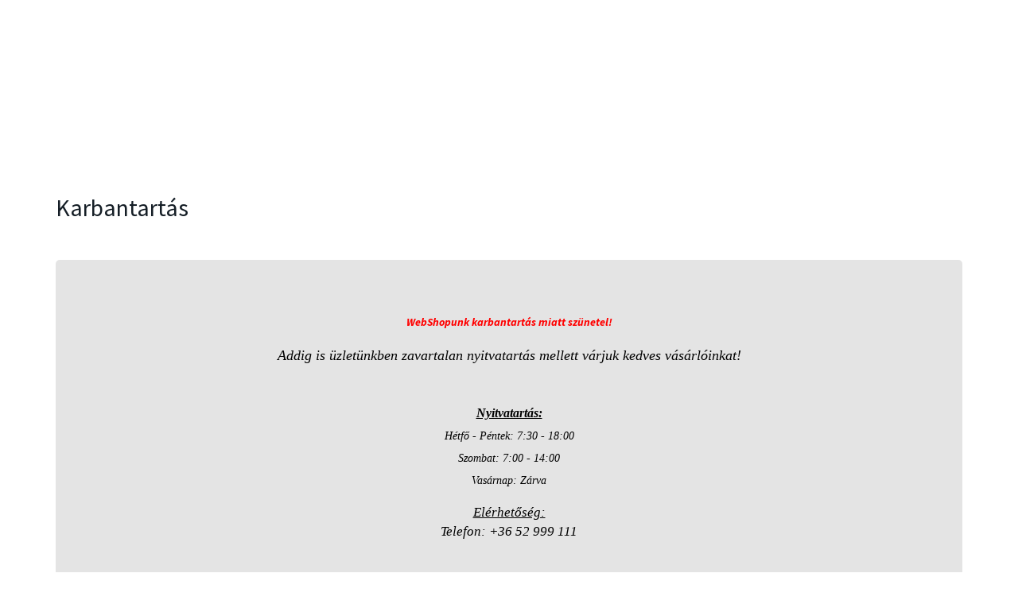

--- FILE ---
content_type: text/html; charset=UTF-8
request_url: https://dreamfish.hu/index.php?route=common/maintenance
body_size: 12823
content:
<!DOCTYPE html>
<html lang="hu" dir="ltr">
<head>
    <title>DreamFish Horgászbolt - Karbantartás</title>
    <meta charset="utf-8">
    <meta name="description" content="DreamFish Horgászbolt - Karbantartás - A DreamFish Horgászbolt és Webáruház 2010 óta áll a horgászok rendelkezésére. Megfelelő szakértelem, udvarias kiszolgálás, minőségi horgász kellékek.">
    <meta name="robots" content="noindex, nofollow">
    <link href="https://dreamfishhorgaszbolt.cdn.shoprenter.hu/custom/dreamfishhorgaszbolt/image/data/dreamfish.ico?lastmod=1641472339.1740495025" rel="icon" />
    <link href="https://dreamfishhorgaszbolt.cdn.shoprenter.hu/custom/dreamfishhorgaszbolt/image/data/dreamfish.ico?lastmod=1641472339.1740495025" rel="apple-touch-icon" />
    <base href="https://dreamfish.hu:443" />

    <meta name="viewport" content="width=device-width, initial-scale=1, maximum-scale=1, user-scalable=0">
    
            
                <link rel="preconnect" href="https://fonts.googleapis.com">
    <link rel="preconnect" href="https://fonts.gstatic.com" crossorigin>
    <link href="https://fonts.googleapis.com/css2?family=Source+Sans+Pro:ital,wght@0,200;0,300;0,400;0,600;0,700;0,900;1,200;1,300;1,400;1,600;1,700;1,900&display=swap" rel="stylesheet">
            <link rel="stylesheet" href="https://dreamfishhorgaszbolt.cdn.shoprenter.hu/web/compiled/css/fancybox2.css?v=1765871208" media="screen">
            <link rel="stylesheet" href="https://dreamfishhorgaszbolt.cdn.shoprenter.hu/custom/dreamfishhorgaszbolt/catalog/view/theme/helsinki_global/style/1745914109.1588109655.0.1709559749.css?v=null.1740495025" media="screen">
        <script>
        window.nonProductQuality = 100;
    </script>
    <script src="//ajax.googleapis.com/ajax/libs/jquery/1.10.2/jquery.min.js"></script>
    <script>window.jQuery || document.write('<script src="https://dreamfishhorgaszbolt.cdn.shoprenter.hu/catalog/view/javascript/jquery/jquery-1.10.2.min.js?v=1484139539"><\/script>');</script>
    <script type="text/javascript" src="//cdn.jsdelivr.net/npm/slick-carousel@1.8.1/slick/slick.min.js"></script>

            
    

    <!--Header JavaScript codes--><script src="https://dreamfishhorgaszbolt.cdn.shoprenter.hu/web/compiled/js/before_starter2_head.js?v=1765871207"></script><script src="https://dreamfishhorgaszbolt.cdn.shoprenter.hu/web/compiled/js/before_starter2_productpage.js?v=1765871207"></script><script src="https://dreamfishhorgaszbolt.cdn.shoprenter.hu/web/compiled/js/base_body.js?v=1765871207"></script><script src="https://dreamfishhorgaszbolt.cdn.shoprenter.hu/web/compiled/js/countdown.js?v=1765871207"></script><script src="https://dreamfishhorgaszbolt.cdn.shoprenter.hu/web/compiled/js/base.js?v=1765871207"></script><script src="https://dreamfishhorgaszbolt.cdn.shoprenter.hu/web/compiled/js/fancybox2.js?v=1765871207"></script><!--Header jQuery onLoad scripts--><script>window.countdownFormat='%D:%H:%M:%S';var BASEURL='https://dreamfish.hu';Currency={"symbol_left":"","symbol_right":" Ft","decimal_place":0,"decimal_point":",","thousand_point":".","currency":"HUF","value":1};$(document).ready(function(){$('.fancybox').fancybox({maxWidth:820,maxHeight:650,afterLoad:function(){wrapCSS=$(this.element).data('fancybox-wrapcss');if(wrapCSS){$('.fancybox-wrap').addClass(wrapCSS);}},helpers:{thumbs:{width:50,height:50}}});$('.fancybox-inline').fancybox({maxWidth:820,maxHeight:650,type:'inline'});});$(window).load(function(){});</script><script src="https://dreamfishhorgaszbolt.cdn.shoprenter.hu/web/compiled/js/vue/manifest.bundle.js?v=1765871205"></script><script>var ShopRenter=ShopRenter||{};ShopRenter.onCartUpdate=function(callable){document.addEventListener('cartChanged',callable)};ShopRenter.onItemAdd=function(callable){document.addEventListener('AddToCart',callable)};ShopRenter.onItemDelete=function(callable){document.addEventListener('deleteCart',callable)};ShopRenter.onSearchResultViewed=function(callable){document.addEventListener('AuroraSearchResultViewed',callable)};ShopRenter.onSubscribedForNewsletter=function(callable){document.addEventListener('AuroraSubscribedForNewsletter',callable)};ShopRenter.onCheckoutInitiated=function(callable){document.addEventListener('AuroraCheckoutInitiated',callable)};ShopRenter.onCheckoutShippingInfoAdded=function(callable){document.addEventListener('AuroraCheckoutShippingInfoAdded',callable)};ShopRenter.onCheckoutPaymentInfoAdded=function(callable){document.addEventListener('AuroraCheckoutPaymentInfoAdded',callable)};ShopRenter.onCheckoutOrderConfirmed=function(callable){document.addEventListener('AuroraCheckoutOrderConfirmed',callable)};ShopRenter.onCheckoutOrderPaid=function(callable){document.addEventListener('AuroraOrderPaid',callable)};ShopRenter.onCheckoutOrderPaidUnsuccessful=function(callable){document.addEventListener('AuroraOrderPaidUnsuccessful',callable)};ShopRenter.onProductPageViewed=function(callable){document.addEventListener('AuroraProductPageViewed',callable)};ShopRenter.onMarketingConsentChanged=function(callable){document.addEventListener('AuroraMarketingConsentChanged',callable)};ShopRenter.onCustomerRegistered=function(callable){document.addEventListener('AuroraCustomerRegistered',callable)};ShopRenter.onCustomerLoggedIn=function(callable){document.addEventListener('AuroraCustomerLoggedIn',callable)};ShopRenter.onCustomerUpdated=function(callable){document.addEventListener('AuroraCustomerUpdated',callable)};ShopRenter.onCartPageViewed=function(callable){document.addEventListener('AuroraCartPageViewed',callable)};ShopRenter.customer={"userId":0,"userClientIP":"18.219.166.254","userGroupId":8,"customerGroupTaxMode":"gross","customerGroupPriceMode":"gross_net_tax","email":"","phoneNumber":"","name":{"firstName":"","lastName":""}};ShopRenter.theme={"name":"helsinki_global","family":"helsinki","parent":""};ShopRenter.shop={"name":"dreamfishhorgaszbolt","locale":"hu","currency":{"code":"HUF","rate":1},"domain":"dreamfishhorgaszbolt.myshoprenter.hu"};ShopRenter.page={"route":"common\/maintenance","queryString":"index.php?route=common\/maintenance"};ShopRenter.formSubmit=function(form,callback){callback();};let loadedAsyncScriptCount=0;function asyncScriptLoaded(position){loadedAsyncScriptCount++;if(position==='body'){if(document.querySelectorAll('.async-script-tag').length===loadedAsyncScriptCount){if(/complete|interactive|loaded/.test(document.readyState)){document.dispatchEvent(new CustomEvent('asyncScriptsLoaded',{}));}else{document.addEventListener('DOMContentLoaded',()=>{document.dispatchEvent(new CustomEvent('asyncScriptsLoaded',{}));});}}}}</script><script type="text/javascript"src="https://dreamfishhorgaszbolt.cdn.shoprenter.hu/web/compiled/js/vue/customerEventDispatcher.bundle.js?v=1765871205"></script>                <script>window["bp"]=window["bp"]||function(){(window["bp"].q=window["bp"].q||[]).push(arguments);};window["bp"].l=1*new Date();scriptElement=document.createElement("script");firstScript=document.getElementsByTagName("script")[0];scriptElement.async=true;scriptElement.src='https://pixel.barion.com/bp.js';firstScript.parentNode.insertBefore(scriptElement,firstScript);window['barion_pixel_id']='BP-eAoTxWS0F4-35';bp('init','addBarionPixelId','BP-eAoTxWS0F4-35');</script><noscript>
    <img height="1" width="1" style="display:none" alt="Barion Pixel" src="https://pixel.barion.com/a.gif?ba_pixel_id='BP-eAoTxWS0F4-35'&ev=contentView&noscript=1">
</noscript>
                        <script type="text/javascript" src="https://dreamfishhorgaszbolt.cdn.shoprenter.hu/web/compiled/js/vue/fullBarionPixel.bundle.js?v=1765871205"></script>


            
            <script>window.dataLayer=window.dataLayer||[];function gtag(){dataLayer.push(arguments)};var ShopRenter=ShopRenter||{};ShopRenter.config=ShopRenter.config||{};ShopRenter.config.googleConsentModeDefaultValue="denied";</script>                        <script type="text/javascript" src="https://dreamfishhorgaszbolt.cdn.shoprenter.hu/web/compiled/js/vue/googleConsentMode.bundle.js?v=1765871205"></script>

            
            
            
            
            
    
</head>
<body id="body" class="page-body maintenance_body show-quantity-in-module helsinki_global-body desktop-device-body header--style-1" role="document">
<script>var bodyComputedStyle=window.getComputedStyle(document.body);ShopRenter.theme.breakpoints={'xs':parseInt(bodyComputedStyle.getPropertyValue('--breakpoint-xs')),'sm':parseInt(bodyComputedStyle.getPropertyValue('--breakpoint-sm')),'md':parseInt(bodyComputedStyle.getPropertyValue('--breakpoint-md')),'lg':parseInt(bodyComputedStyle.getPropertyValue('--breakpoint-lg')),'xl':parseInt(bodyComputedStyle.getPropertyValue('--breakpoint-xl'))}</script>
                <!-- page-wrap -->

                <div class="page-wrap">
            
            <main class="has-sticky">
                                        
    <div class="container">
            

        <div class="row">
            <section class="col one-column-content">
                <div class="maintenance-content">
                                            <div class="page-head">
                                                            <h1 class="page-head-title">Karbantartás</h1>
                                                    </div>
                    
                                            <div class="page-body">
                                <div class="jumbotron text-center p5 mt-5">
        <div class="h2">
            <p style="color: rgb(170, 170, 170); font-style: italic;"><span style="color:#FF0000;"><span style="font-size:14px;"><strong>WebShopunk karbantartás miatt szünetel!</strong></span></span>
</p>
<p style="color: rgb(170, 170, 170); font-style: italic;"><span style="color:#000000;"><var><big><span style="font-family:georgia,serif;"><span style="font-size:18px;">Addig is üzletünkben zavartalan nyitvatartás mellett várjuk kedves vásárlóinkat!</span></span></big></var></span>
</p>
<p style="color: rgb(170, 170, 170); font-style: italic;"><span style="color:#000000;"><var><big><span style="font-family:georgia,serif;"><span style="font-size:18px;"></span><span style="font-size:11px;"></span><br />
	<span style="font-size:14px;"></span><span style="font-size:16px;"><u><strong>Nyitvatartás:</strong></u></span><span style="font-size:14px;"><br />
	Hétfő - Péntek: 7:30 - 18:00<br />
	Szombat: 7:00 - 14:00<br />
	Vasárnap: Zárva</span></span></big></var></span>
</p>
<p style="color: rgb(170, 170, 170); font-style: italic;"><span style="font-size:14px;"><span style="color:#000000;"><var><big><span style="font-family:georgia,serif;"><u>Elérhetőség:</u></span></big></var></span></span><span style="font-size:14px;"><span style="color:#000000;"><var><big><span style="font-family:georgia,serif;"><u></u><br />
	Telefon: +36 52 999 111</span></big></var></span></span>
</p>
<p style="color: rgb(170, 170, 170); font-style: italic;"><span style="font-size:14px;"><span style="color:#000000;"><var><big><span style="font-family:georgia,serif;"></span></big></var></span></span><span style="font-size:14px;"><span style="color:#000000;"><var><big><span style="font-family:georgia,serif;"></span></big></var></span></span><br />
	<u><span style="font-size:11px;"><span style="color:#000000;"><var><big><span style="font-family:georgia,serif;">Facebook:</span></big></var></span></span></u>
</p>
<p style="color: rgb(170, 170, 170); font-style: italic;"><span style="font-size:11px;"><span style="color:#000000;"><var><big><span style="font-family:georgia,serif;">https://www.facebook.com/dreamfish.horgaszportal</span></big></var></span></span>
</p>
        </div>
    </div>
                        </div>
                                    </div>
            </section>
        </div>
    </div>
            </main>

                                        <section class="footer-top-position py-4">
            <div class="container">
                    <hx:include src="/_fragment?_path=_format%3Dhtml%26_locale%3Den%26_controller%3Dmodule%252Flastseen&amp;_hash=k%2BkM1Z%2BaYL6tHvFzQdHlKW7XH4%2B%2FA4c8NIUsnLbkiP0%3D"></hx:include>
    

            </div>
        </section>
        <footer class="d-print-none">
        <div class="container">
            <section class="row footer-rows">
                                                    <div class="col-12 col-md-6 col-lg-4 footer-col-1-position">
                            <div id="section-contact_helsinki" class="section-wrapper ">
    
    <div class="module content-module section-module section-contact shoprenter-section">
            <div class="module-head section-module-head">
            <div class="module-head-title section-module-head-title">
                                    <div >
                    Elérhetőség
                    </div>
                                            </div>
        </div>
        <div class="module-body section-module-body">
        <div class="contact-wrapper-box">
                        <p class="footer-contact-line footer-contact-address">
                <i class="mr-3">
                    <svg width="22" height="22" viewBox="0 0 22 22" fill="none" xmlns="https://www.w3.org/2000/svg">
    <path d="M21.7502 9.90816L12.796 0.976115C12.7845 0.964618 12.7726 0.953461 12.7605 0.942646C11.7828 0.0726606 10.3053 0.0695521 9.32378 0.935449C9.31158 0.946223 9.29972 0.957336 9.28816 0.968748L0.252307 9.90557C-0.0836221 10.2379 -0.0841807 10.7771 0.251104 11.11C0.586432 11.4429 1.13055 11.4434 1.46643 11.1112L2.14843 10.4366V17.7898C2.14843 19.6682 3.69049 21.1963 5.58593 21.1963H8.67968C9.15431 21.1963 9.53905 20.8151 9.53905 20.3447V13.4039H12.5469V20.3447C12.5469 20.8151 12.9316 21.1963 13.4062 21.1963H16.4141C18.3095 21.1963 19.8515 19.6682 19.8515 17.7898C19.8515 17.3195 19.4668 16.9382 18.9922 16.9382C18.5175 16.9382 18.1328 17.3195 18.1328 17.7898C18.1328 18.729 17.3618 19.4931 16.4141 19.4931H14.2656V12.5523C14.2656 12.0819 13.8809 11.7006 13.4062 11.7006H8.67968C8.20505 11.7006 7.8203 12.0819 7.8203 12.5523V19.4931H5.58593C4.63821 19.4931 3.86718 18.729 3.86718 17.7898V8.7625C3.86718 8.75399 3.86705 8.74551 3.86679 8.73708L10.482 2.19438C10.804 1.92343 11.2762 1.92445 11.597 2.19672L18.1328 8.71639V13.5316C18.1328 14.002 18.5175 14.3833 18.9922 14.3833C19.4668 14.3833 19.8515 14.002 19.8515 13.5316V10.4309L20.531 11.1086C20.6989 11.2762 20.9197 11.36 21.1406 11.36C21.3596 11.36 21.5787 11.2775 21.7463 11.1125C22.083 10.781 22.0848 10.2418 21.7502 9.90816Z" fill="currentColor"/>
</svg>

                </i>
                4032 Debrecen Böszörményi út 68. H/1
            </p>
                                    <p class="footer-contact-line footer-contact-mail">
                <i class="mr-3">
                    <svg width="22" height="18" viewBox="0 0 22 18" fill="none" xmlns="https://www.w3.org/2000/svg">
    <path d="M21.1406 10.5029C21.6153 10.5029 22 10.1216 22 9.65123V4.07304C22 2.19467 20.4579 0.666504 18.5625 0.666504H3.4375C1.54206 0.666504 0 2.19467 0 4.07304V13.9094C0 15.7878 1.54206 17.3159 3.4375 17.3159H18.5625C20.4579 17.3159 22 15.7878 22 13.9094C22 13.439 21.6153 13.0578 21.1406 13.0578C20.666 13.0578 20.2812 13.439 20.2812 13.9094C20.2812 14.8486 19.5102 15.6127 18.5625 15.6127H3.4375C2.48978 15.6127 1.71875 14.8486 1.71875 13.9094V4.2535L9.18479 8.85423C9.74463 9.19919 10.3723 9.37168 11 9.37168C11.6277 9.37168 12.2554 9.19919 12.8152 8.85423L20.2812 4.2535V9.65123C20.2812 10.1216 20.666 10.5029 21.1406 10.5029ZM11.9076 7.40777C11.3478 7.75273 10.6522 7.75277 10.0924 7.40777L2.43586 2.68964C2.71807 2.4884 3.06406 2.36977 3.4375 2.36977H18.5625C18.9359 2.36977 19.2819 2.48844 19.5641 2.68969L11.9076 7.40777Z" fill="currentColor"/>
</svg>

                </i>
                <a href="mailto:dreamfishportal@gmail.com">dreamfishportal@gmail.com</a>
            </p>
                                        <p class="footer-contact-line footer-contact-phone">
                    <i class="mr-3">
                        <svg width="22" height="22" viewBox="0 0 22 22" fill="none" xmlns="https://www.w3.org/2000/svg">
    <path d="M21.9979 17.6663C21.9673 16.823 21.6128 16.036 20.9998 15.4503C19.7997 14.3034 18.7941 13.6414 17.8353 13.3668C16.5142 12.9884 15.2905 13.3325 14.1984 14.3894C14.1967 14.391 14.1951 14.3926 14.1935 14.3943L13.0316 15.5371C12.3054 15.1314 10.8935 14.2408 9.368 12.729L9.2549 12.6171C7.72916 11.1051 6.83047 9.70561 6.42153 8.98683L7.57482 7.83537C7.57645 7.83375 7.57808 7.83213 7.57971 7.83047C8.64625 6.7483 8.99344 5.53565 8.61166 4.2263C8.33455 3.27617 7.66651 2.27967 6.50919 1.09032C5.91819 0.482975 5.12408 0.131675 4.27308 0.101271C3.42157 0.0708253 2.60447 0.364555 1.97076 0.928253L1.9461 0.950226C1.93467 0.960403 1.9235 0.970921 1.91258 0.981694C0.651057 2.23185 -0.0102357 3.98201 0.000119779 6.04302C0.01778 9.54418 1.9595 13.5481 5.19416 16.7535C5.80411 17.358 6.49733 17.9562 7.25453 18.5315C7.63115 18.8177 8.17058 18.7472 8.45938 18.3739C8.74821 18.0006 8.67697 17.4661 8.3003 17.1799C7.6027 16.6498 6.96655 16.1011 6.4095 15.5492C3.48778 12.6538 1.73426 9.09699 1.71884 6.03454C1.71089 4.44726 2.1927 3.12241 3.11236 2.20154L3.11894 2.19566C3.74358 1.64001 4.68928 1.67382 5.27202 2.27265C7.49691 4.55921 7.33582 5.6387 6.35269 6.63776L4.75966 8.22827C4.50984 8.47772 4.44027 8.85363 4.58452 9.1747C4.62495 9.26472 5.60331 11.4071 8.03987 13.8217L8.15301 13.9337C10.5893 16.348 12.7512 17.3175 12.842 17.3576C13.1659 17.5006 13.5454 17.4317 13.797 17.1841L15.402 15.6054C16.4103 14.6311 17.4996 14.4715 19.8068 16.6763C20.4111 17.2538 20.4452 18.191 19.8846 18.8099L19.8785 18.8166C18.9569 19.7206 17.6342 20.1976 16.05 20.1976C16.0369 20.1976 16.0238 20.1976 16.0107 20.1976C14.7444 20.1913 13.278 19.8473 11.7702 19.2028C11.3345 19.0164 10.8287 19.2155 10.6407 19.6474C10.4527 20.0794 10.6536 20.5805 11.0895 20.7668C12.8324 21.5118 14.4852 21.8933 16.0022 21.9008C16.0183 21.9009 16.0343 21.9009 16.0504 21.9009C18.1092 21.9009 19.8577 21.2461 21.1095 20.0056C21.1204 19.9948 21.131 19.9838 21.1412 19.9724L21.1635 19.9478C21.7323 19.3199 22.0287 18.5096 21.9979 17.6663Z" fill="currentColor"/>
</svg>

                    </i>
                    <a href="tel:+36-52/999-111">
                        +36-52/999-111
                    </a>
                </p>
                                        <p class="footer-contact-line footer-contact-opening">
                    <i class="mr-3">
                        <svg xmlns="https://www.w3.org/2000/svg" fill="currentColor" width="22" height="22" viewBox="0 0 512 512">
    <path d="M437 75C388.7 26.6 324.4 0 256 0S123.3 26.6 75 75C26.6 123.3 0 187.6 0 256s26.6 132.7 75 181C123.3 485.4 187.6 512 256 512c46.8 0 92.6-12.8 132.5-36.9 9.4-5.7 12.5-18 6.7-27.5 -5.7-9.4-18-12.5-27.5-6.7 -15.8 9.6-32.7 17-50.3 22.2l-3.5-17c-2.2-10.8-12.8-17.8-23.6-15.6 -10.8 2.2-17.8 12.8-15.6 23.6l3.4 16.8C270.9 471.6 263.4 472 256 472c-7.3 0-14.5-0.4-21.6-1.1l3.2-16.7c2.1-10.8-5-21.3-15.9-23.4 -10.9-2.1-21.3 5-23.4 15.9l-3.2 16.5c-15-4.4-29.4-10.5-42.9-17.9l9.2-13.8c6.1-9.2 3.7-21.6-5.5-27.7 -9.2-6.1-21.6-3.7-27.7 5.5l-9.1 13.6c-10.6-8.7-20.3-18.4-29.1-28.9l13.3-9c9.1-6.2 11.5-18.6 5.3-27.8s-18.6-11.5-27.8-5.3l-13.5 9.2c-7.5-13.5-13.7-27.8-18.2-42.9l15.8-3.2c10.8-2.2 17.8-12.8 15.6-23.6 -2.2-10.8-12.8-17.8-23.6-15.6l-15.8 3.2C40.4 271.4 40 263.8 40 256c0-6.9 0.3-13.7 1-20.5l15.8 3c1.3 0.2 2.5 0.4 3.8 0.4 9.4 0 17.8-6.7 19.6-16.3 2.1-10.9-5-21.3-15.9-23.4l-15.8-3c4.3-15 10.2-29.3 17.5-42.8l13.4 9c3.4 2.3 7.3 3.4 11.1 3.4 6.4 0 12.8-3.1 16.6-8.9 6.1-9.2 3.7-21.6-5.5-27.7l-13.5-9c8.9-11 18.9-21.1 29.8-30.2l9.2 13.5c3.9 5.7 10.2 8.8 16.6 8.8 3.9 0 7.8-1.1 11.2-3.5 9.1-6.2 11.5-18.6 5.3-27.8l-9.3-13.7c13.1-7.3 27.1-13.3 41.7-17.8l3.3 16.5c1.9 9.5 10.3 16 19.6 16 1.3 0 2.7-0.1 4-0.4 10.8-2.2 17.8-12.8 15.6-23.6l-3.4-16.6C239.8 40.5 247.8 40 256 40c6.6 0 13.2 0.3 19.7 0.9l-3.2 16.9c-2.1 10.9 5 21.3 15.9 23.4 1.3 0.2 2.5 0.4 3.8 0.4 9.4 0 17.8-6.7 19.6-16.3l3.3-17.1c15.2 4.3 29.7 10.3 43.3 17.6l-9.8 14.6c-6.1 9.2-3.7 21.6 5.5 27.7 3.4 2.3 7.3 3.4 11.1 3.4 6.4 0 12.8-3.1 16.6-8.9l9.8-14.6c11.2 9 21.4 19.1 30.6 30.2l-13.5 9.2c-9.1 6.2-11.5 18.6-5.3 27.8 3.9 5.7 10.2 8.8 16.6 8.8 3.9 0 7.8-1.1 11.2-3.5l13.6-9.3c7.4 13.3 13.4 27.4 17.9 42.2l-17.7 3.6c-10.8 2.2-17.8 12.8-15.6 23.6 1.9 9.5 10.3 16 19.6 16 1.3 0 2.7-0.1 4-0.4l17.7-3.6C471.6 240.3 472 248.1 472 256c0 7-0.3 13.9-1 20.8l-17.7-3.4c-10.9-2.1-21.3 5-23.4 15.9 -2.1 10.9 5 21.3 15.9 23.4l17.6 3.4c-4.4 15-10.4 29.5-18 43.3l-14.7-9.9c-9.2-6.2-21.6-3.7-27.7 5.5 -6.1 9.2-3.7 21.6 5.5 27.7l29.9 20c2.2 1.4 4.5 2.4 6.9 2.9 8.5 3.1 18.2 0.1 23.5-7.7C497 355.7 512 306.5 512 256 512 187.6 485.4 123.3 437 75z"/>
    <path d="M332.2 146.6l-117 66c-3.2 1.8-5.9 4.5-7.7 7.7l-63 114c-4.2 7.7-3 17.2 3.1 23.5 3.9 4 9.1 6.1 14.4 6.1 3.1 0 6.1-0.7 9-2.1l112-56.5c7.1-3.6 11.3-5.7 14.1-11.7l62.7-120.4c4.1-7.9 2.5-17.5-3.8-23.6C349.5 143.5 339.9 142.2 332.2 146.6zM264.2 270c-10 5.1-31.8 16-53.4 26.9l28.9-52.3 53.4-30.1L264.2 270z"/>
</svg>
                    </i>
                    Nyitvatartás: H-P: 07:30 - 18:00 ; Szo: 07:00 - 14:00 ; V: ZÁRVA
                </p>
            
            <div class="row no-gutters mb-3 mb-sm-0 mt-3 mt-sm-5 social-row">
                                    <div class="col-auto contact-col">
                        <a class="footer-contact-link" target="_blank" href="https://www.facebook.com/dreamfish.horgaszportal">
                            <i>
                                <svg width="22" height="23" viewBox="0 0 22 23" fill="none" xmlns="https://www.w3.org/2000/svg">
    <path d="M21.1406 15.5561C21.6153 15.5561 22 15.1748 22 14.7045V3.97391C22 2.09555 20.4579 0.567383 18.5625 0.567383H3.4375C1.54206 0.567383 0 2.09555 0 3.97391V18.9627C0 20.841 1.54206 22.3692 3.4375 22.3692H18.5625C20.4579 22.3692 22 20.841 22 18.9627C22 18.4923 21.6153 18.111 21.1406 18.111C20.666 18.111 20.2812 18.4923 20.2812 18.9627C20.2812 19.9018 19.5102 20.6659 18.5625 20.6659H14.0508V13.2567H15.9844C16.459 13.2567 16.8438 12.8754 16.8438 12.4051C16.8438 11.9347 16.459 11.5534 15.9844 11.5534H14.0508V9.21146C14.0508 8.27228 14.8218 7.50819 15.7695 7.50819H16.1992C16.6739 7.50819 17.0586 7.12691 17.0586 6.65656C17.0586 6.1862 16.6739 5.80492 16.1992 5.80492H15.7695C13.8741 5.80492 12.332 7.3331 12.332 9.21146V11.5534H10.3984C9.9238 11.5534 9.53906 11.9347 9.53906 12.4051C9.53906 12.8754 9.9238 13.2567 10.3984 13.2567H12.332V20.6659H3.4375C2.48978 20.6659 1.71875 19.9018 1.71875 18.9627V3.97391C1.71875 3.03473 2.48978 2.27065 3.4375 2.27065H18.5625C19.5102 2.27065 20.2812 3.03473 20.2812 3.97391V14.7045C20.2812 15.1748 20.666 15.5561 21.1406 15.5561Z" fill="currentColor"/>
</svg>

                            </i>
                        </a>
                    </div>
                                                    <div class="col-auto contact-col">
                        <a class="footer-contact-link" target="_blank" href="https://www.instagram.com/_dreamfish_/">
                            <i>
                                <svg width="22" height="23" viewBox="0 0 22 23" fill="none" xmlns="https://www.w3.org/2000/svg">
    <path d="M15.6094 0.567383H6.39066C2.86683 0.567383 0 3.40839 0 6.90047V16.0361C0 19.5282 2.86683 22.3692 6.39066 22.3692H15.6093C16.6261 22.3692 17.5984 22.1393 18.4994 21.6858C19.3579 21.2538 20.1201 20.6226 20.7034 19.8606C20.9902 19.4859 20.9163 18.9517 20.5382 18.6674C20.1602 18.3832 19.621 18.4564 19.3341 18.8312C18.4415 19.9972 17.0839 20.6659 15.6094 20.6659H6.39066C3.81455 20.6659 1.71875 18.589 1.71875 16.0361V6.90047C1.71875 4.34757 3.81455 2.27065 6.39066 2.27065H15.6093C18.1854 2.27065 20.2812 4.34757 20.2812 6.90047V15.1729C20.2812 15.6432 20.666 16.0245 21.1406 16.0245C21.6153 16.0245 22 15.6432 22 15.1729V6.90047C22 3.40839 19.1332 0.567383 15.6094 0.567383Z" fill="currentColor"/>
    <path d="M11 5.59202C7.73034 5.59202 5.07031 8.22808 5.07031 11.4683C5.07031 14.7085 7.73034 17.3446 11 17.3446C14.2697 17.3446 16.9297 14.7085 16.9297 11.4683C16.9297 8.22808 14.2697 5.59202 11 5.59202ZM11 15.6413C8.6781 15.6413 6.78906 13.7693 6.78906 11.4683C6.78906 9.1673 8.6781 7.29528 11 7.29528C13.3219 7.29528 15.2109 9.1673 15.2109 11.4683C15.2109 13.7693 13.3219 15.6413 11 15.6413Z" fill="currentColor"/>
    <path d="M17.0156 6.35849C17.4902 6.35849 17.875 5.9772 17.875 5.50685C17.875 5.03651 17.4902 4.65522 17.0156 4.65522C16.541 4.65522 16.1562 5.03651 16.1562 5.50685C16.1562 5.9772 16.541 6.35849 17.0156 6.35849Z" fill="currentColor"/>
</svg>

                            </i>
                        </a>
                    </div>
                                                    <div class="col-auto contact-col">
                        <a class="footer-contact-link" target="_blank" href="https://www.youtube.com/user/dreamfishchannel">
                            <i>
                                <svg width="22" height="17" viewBox="0 0 22 17" fill="none" xmlns="https://www.w3.org/2000/svg">
    <path d="M21.5526 3.36869C21.2393 2.21703 20.3219 1.30906 19.1619 0.999963C17.5112 0.552941 11.6615 0.540039 10.9999 0.540039C10.3388 0.540039 4.4931 0.55243 2.84616 0.981269C2.84319 0.982078 2.84027 0.982845 2.83735 0.983654C1.6952 1.2939 0.757065 2.23014 0.447261 3.36869C0.446874 3.37026 0.446444 3.3718 0.446015 3.37337C0.0050703 5.0315 0 8.28013 0 8.41763C0 8.5558 0.0050703 11.8212 0.447304 13.4666C0.760631 14.6182 1.67801 15.5262 2.84023 15.8359C4.50612 16.2823 10.3402 16.2952 10.9999 16.2952C11.6611 16.2952 17.5068 16.2828 19.1537 15.8539C19.1553 15.8536 19.1568 15.8531 19.1584 15.8527C20.3219 15.5427 21.2393 14.6347 21.5526 13.4831C21.6761 13.029 21.4048 12.5616 20.9466 12.4391C20.4883 12.3167 20.0167 12.5856 19.8931 13.0397C19.7389 13.6066 19.2873 14.0538 18.7144 14.2073C17.4971 14.5227 12.7338 14.5919 10.9999 14.592C9.27062 14.592 4.51416 14.5201 3.2877 14.1913C2.71369 14.0384 2.26123 13.5908 2.10744 13.0257C1.72373 11.598 1.71875 8.44918 1.71875 8.41763C1.71875 7.54313 1.78857 5.01225 2.10736 3.81026C2.26166 3.24584 2.72447 2.78213 3.28762 2.62743C4.50857 2.3125 9.26722 2.24334 11 2.2433C12.7337 2.2433 17.4981 2.31509 18.7123 2.64391C19.2862 2.79682 19.7387 3.24448 19.8941 3.8155C20.2244 5.00965 20.2855 7.55139 20.2812 8.43411C20.2812 8.43619 20.281 8.64505 20.2743 8.97527C20.2647 9.4455 20.6416 9.8344 21.1161 9.84394C21.1221 9.84407 21.1279 9.84411 21.1338 9.84411C21.6003 9.84411 21.9832 9.47403 21.9927 9.00968C21.9994 8.67695 21.9999 8.46387 21.9999 8.43679C22.0006 8.27574 22.0101 5.02311 21.5526 3.36869Z" fill="currentColor"/>
    <path d="M10.5554 4.8323C10.0306 4.5304 9.40335 4.52942 8.8775 4.82949C8.35006 5.13046 8.03514 5.67086 8.03514 6.27492V10.5177C8.03514 11.1218 8.35006 11.6622 8.8775 11.9632C9.13956 12.1127 9.42685 12.1875 9.71406 12.1875C10.0031 12.1875 10.2922 12.1117 10.5554 11.9604L14.2445 9.83904C14.7689 9.53744 15.082 8.9981 15.082 8.39634C15.082 7.79457 14.7689 7.25519 14.2445 6.95359L10.5554 4.8323ZM9.75389 10.452V6.34058L13.3288 8.39634L9.75389 10.452Z" fill="currentColor"/>
</svg>

                            </i>
                        </a>
                    </div>
                                                                                    <div class="col-auto contact-col">
                        <a class="footer-contact-link" target="_blank" href="https://www.tiktok.com/@dreamfish.horgaszbolt?is_from_webapp=1&sender_device=pc">
                            <i>
                                <svg fill="currentColor" width="22" height="22" viewBox="0 0 512 512" id="icons" xmlns="http://www.w3.org/2000/svg"><path d="M412.19,118.66a109.27,109.27,0,0,1-9.45-5.5,132.87,132.87,0,0,1-24.27-20.62c-18.1-20.71-24.86-41.72-27.35-56.43h.1C349.14,23.9,350,16,350.13,16H267.69V334.78c0,4.28,0,8.51-.18,12.69,0,.52-.05,1-.08,1.56,0,.23,0,.47-.05.71,0,.06,0,.12,0,.18a70,70,0,0,1-35.22,55.56,68.8,68.8,0,0,1-34.11,9c-38.41,0-69.54-31.32-69.54-70s31.13-70,69.54-70a68.9,68.9,0,0,1,21.41,3.39l.1-83.94a153.14,153.14,0,0,0-118,34.52,161.79,161.79,0,0,0-35.3,43.53c-3.48,6-16.61,30.11-18.2,69.24-1,22.21,5.67,45.22,8.85,54.73v.2c2,5.6,9.75,24.71,22.38,40.82A167.53,167.53,0,0,0,115,470.66v-.2l.2.2C155.11,497.78,199.36,496,199.36,496c7.66-.31,33.32,0,62.46-13.81,32.32-15.31,50.72-38.12,50.72-38.12a158.46,158.46,0,0,0,27.64-45.93c7.46-19.61,9.95-43.13,9.95-52.53V176.49c1,.6,14.32,9.41,14.32,9.41s19.19,12.3,49.13,20.31c21.48,5.7,50.42,6.9,50.42,6.9V131.27C453.86,132.37,433.27,129.17,412.19,118.66Z"/></svg>
                            </i>
                        </a>
                    </div>
                                            </div>
        </div>
    </div>
</div>
    <style>
        .social-row {
            gap: 10px 0;
        }
    </style>

</div>
    
    

                    </div>
                                    <div class="col-12 col-md-6 col-lg-4 footer-col-2-position">
                            <!-- cached -->


                    
            <div id="module_newsletter_subscribe_wrapper" class="module-newsletter_subscribe-wrapper">
    
    <div id="newsletter_subscribe" class="newsletter-subscribe-module module content-module footer-position" >
                                <div class="module-head">
                            <div class="module-head-title">Hírlevél</div>
                </div>
                    <div class="module-body">
                <div class="newsletter-home-wrapper">
                <div class="newsletter-home-right">
            
                            <p class="newsletter-pretext"><span style="color:#FFFFFF;"><strong><span style="font-size:12px;">Iratkozzon fel hírlevelünkre!</span></strong></span></p>
            
            <form id="newsletter-emailsubscribe"
                  class="needs-subscribe-validation"
                  action="/index.php?route=module/newsletter_subscribe/subscribe"
                  method="post" accept-charset="utf-8"
                  enctype="application/x-www-form-urlencoded"
                  novalidate="novalidate"
            >
                <div class="row subscribe-input-row flex-column ">
                                        
                                                                <div class="col mb-3">
                            <input type="text" name="subscriber_lastname" id="subscriber-lastname" class="form-control" placeholder="Keresztnév" tabindex="1" value="">
                            <div class="invalid-feedback">
                                Hiányzó adatok!
                            </div>
                        </div>
                    
                                        
                    <div class="col mb-3">
                        <input type="email" name="subscriber_email" id="newsletter-mail-input" class="form-control email" placeholder="E-mail cím" tabindex="1" value="" required>
                        <div class="invalid-feedback">
                            Hiányzó adatok!
                        </div>
                    </div>
                </div>

                <div class="form-group">
                                                                <div class="custom-control custom-checkbox">
                            <input type="checkbox" value="1" name="subscriber_policy" id="newsletter-subscriber-policy" class="custom-control-input" tabindex="1" required>
                            <label for="newsletter-subscriber-policy" class="custom-control-label">
                                Hozzájárulok ahhoz, hogy a <b>DreamFish Horgászbolt</b> a nevemet és e-mail címemet hírlevelezési céllal
kezelje és a részemre gazdasági reklámot is tartalmazó email hírleveleket küldjön. 
                            </label>
                            <div class="invalid-feedback">
                                Amennyiben szeretne feliratkozni hírlevelünkre kérjük pipálja be az adatkezelési checkboxot!
                            </div>
                        </div>
                                    </div>

                <div class="form-submit text-left mb-3">
                    <button class="btn btn-primary" type="submit">Feliratkozom</button>
                </div>

                <div class="form-element form-element-topyenoh d-none">
                    <label for="form-element-re-email">re-email</label>
                    <br class="lsep">
                    <input type="text" name="re-email" id="form-element-re-email" class="input input-topyenoh" value="">
                </div>

                <input type="hidden" name="status" value="1">
                <input type="hidden" name="language_id" value="1">
            </form>

                            <p class="newsletter-posttext"><p> 
</p>
<p> 
</p></p>
                    </div>
    </div>
        </div>
            </div>
        <script>var ERROR_EMAIL_IN_USE_MESSAGE='Az email cím már szerepel a hírlevél listán!';var ERROR_DATA_MESSAGE='Hiányzó adatok!';(function(){window.addEventListener('load',function(){var forms=document.getElementsByClassName('needs-subscribe-validation');Array.prototype.filter.call(forms,function(form){form.addEventListener('submit',function(event){event.preventDefault();event.stopPropagation();var emailInUse=1;var emailField=form.querySelector('#newsletter-mail-input');var validateFields=['#subscriber-firstname','#subscriber-lastname','#subscriber-phone'];emailField.setCustomValidity('');emailField.nextElementSibling.innerHTML=ERROR_DATA_MESSAGE;if(emailField.value){$.ajax({url:'index.php?route=module/newsletter_subscribe/checkMail',type:'POST',cache:false,data:'value='+emailField.value,contentType:"application/x-www-form-urlencoded;charset=utf-8",dataType:'text',global:false,async:false,success:function(result){emailInUse=parseInt(result);}});if(!emailInUse){emailField.nextElementSibling.innerHTML=ERROR_EMAIL_IN_USE_MESSAGE;emailField.setCustomValidity(ERROR_EMAIL_IN_USE_MESSAGE);}else{emailField.setCustomValidity('');}}
validateFields.forEach(function(item){var field=form.querySelector(item);if(field!==null){if(field.value.trim()===''&&field.required){field.nextElementSibling.innerHTML=ERROR_DATA_MESSAGE;field.setCustomValidity(ERROR_DATA_MESSAGE);}else{field.setCustomValidity('');}}});if(form.checkValidity()){ShopRenter.formSubmit(form,()=>form.submit(),'newsletter_subscribe');}
form.classList.add('was-validated');},false);});},false);})();</script>
            </div>
    <!-- /cached -->

                    </div>
                                    <div class="col-12 col-md-6 col-lg-4 footer-col-3-position">
                            <!-- cached -->


                    
            <div id="module_information_wrapper" class="module-information-wrapper">
    
    <div id="information" class="module content-module footer-position information-module-list" >
                                    <div class="module-head">
                                <div class="module-head-title">Információk</div>
                    </div>
                            <div class="module-body">
                        <div id="information-menu">
            <div class="list-group-flush">
                                    <a class="list-group-item list-group-item-action" href="https://dreamfish.hu/aszf-106" target="_self">ÁSZF</a>
                                    <a class="list-group-item list-group-item-action" href="https://dreamfish.hu/adatkezelesi-tajekoztato-107" target="_self">Adatkezelési tájékoztató</a>
                                    <a class="list-group-item list-group-item-action" href="https://dreamfish.hu/itt-vasarolhatsz-118" target="_self">Itt Vásárolhatsz!</a>
                                    <a class="list-group-item list-group-item-action" href="https://dreamfish.hu/alom-hal-sport-horgasz-egyesulet" target="_self">Álom Hal SHE</a>
                                    <a class="list-group-item list-group-item-action" href="https://dreamfish.hu/reszletfizetes-242" target="_self">DreamFish Részletfizetés</a>
                                    <a class="list-group-item list-group-item-action" href="https://dreamfish.hu/index.php?route=product/list&amp;latest=52" target="_self">Link a legújabb termékekre</a>
                                    <a class="list-group-item list-group-item-action" href="https://dreamfish.hu/index.php?route=product/list&amp;special=1" target="_self">Akciós termékek</a>
                                    <a class="list-group-item list-group-item-action" href="https://dreamfish.hu/adatvedelmi-nyilatkozat-44" target="_self">Adatvédelmi nyilatkozat</a>
                                    <a class="list-group-item list-group-item-action" href="https://dreamfish.hu/vasarlasi-feltetelek-5" target="_self">Vásárlási feltételek</a>
                                    <a class="list-group-item list-group-item-action" href="https://dreamfish.hu/rolunk-51" target="_self">Rólunk</a>
                            </div>
        </div>
            </div>
            </div>
    
            </div>
    <!-- /cached -->

                    </div>
                            </section>

            
            
            <section class="footer-copyright">
                © DreamFish Horgászbolt 2010 - 2025 WebShop DreamFish Kft.
            </section>
        </div>
    </footer>
    <div class="footer-bottom">
        <div class="container">
                <div id="section-partners_helsinki" class="section-wrapper ">
    
        <div class="module">
        <div class="module-body section-module-body partners-section-body">
            <div class="d-flex-between partners-row">
                                                                                        <div class="partners-item">
                                                                    <a href="https://instacash.hu/" target="_blank" class="partner-link">
                                                                                <img src="https://dreamfishhorgaszbolt.cdn.shoprenter.hu/custom/dreamfishhorgaszbolt/image/data/Banner/instacash_logo3.png.webp?v=null.1740495025" class="partner-img" title"InstaCASH" alt="InstaCASH" loading="lazy" />
                                                                            </a>
                                                            </div>
                                                                                                <div class="partners-item">
                                                                                                    <img src="https://dreamfishhorgaszbolt.cdn.shoprenter.hu/custom/dreamfishhorgaszbolt/image/data/Banner/teya_logo2.jpg.webp?v=null.1740495025" class="partner-img" title"teya" alt="teya" loading="lazy" />
                                                                                                </div>
                                                                                                <div class="partners-item">
                                                                                                    <img src="https://dreamfishhorgaszbolt.cdn.shoprenter.hu/custom/dreamfishhorgaszbolt/image/data/Banner/simplepay_logo.gif?v=null.1740495025" class="partner-img" title"SimplePay" alt="SimplePay" loading="lazy" />
                                                                                                </div>
                                                                                                <div class="partners-item">
                                                                                                    <img src="https://dreamfishhorgaszbolt.cdn.shoprenter.hu/custom/dreamfishhorgaszbolt/image/data/Banner/EU-Small-nobg-lightmode.png.webp?v=null.1740495025" class="partner-img" title"Baryon" alt="Baryon" loading="lazy" />
                                                                                                </div>
                                                                                                <div class="partners-item">
                                                                    <a href="https://virtualjog.hu/" target="_blank" class="partner-link">
                                                                                <img src="https://dreamfishhorgaszbolt.cdn.shoprenter.hu/custom/dreamfishhorgaszbolt/image/data/Banner/virtualjog.jpg.webp?v=null.1740495025" class="partner-img" title"VirtualJog" alt="VirtualJog" loading="lazy" />
                                                                            </a>
                                                            </div>
                                                                        </div>
        </div>
    </div>


</div>

        </div>
    </div>

<script src="//cdnjs.cloudflare.com/ajax/libs/twitter-bootstrap/4.3.1/js/bootstrap.bundle.min.js"></script>
<script src="//cdnjs.cloudflare.com/ajax/libs/bootstrap-touchspin/4.2.5/jquery.bootstrap-touchspin.min.js"></script>
<script src="https://cdnjs.cloudflare.com/ajax/libs/headroom/0.11.0/headroom.min.js"></script>
<script src="https://cdnjs.cloudflare.com/ajax/libs/headroom/0.11.0/jQuery.headroom.min.js"></script>

<a class="btn btn-primary scroll-top-button js-scroll-top" href="#body">
    <svg xmlns="https://www.w3.org/2000/svg" class="icon-arrow icon-arrow-up" viewBox="0 0 34 34" width="12" height="12">
<path fill="currentColor" d="M24.6 34.1c-0.5 0-1-0.2-1.4-0.6L8.1 18.4c-0.8-0.8-0.8-2 0-2.8L23.2 0.6c0.8-0.8 2-0.8 2.8 0s0.8 2 0 2.8l-13.7 13.7 13.7 13.7c0.8 0.8 0.8 2 0 2.8C25.6 33.9 25.1 34.1 24.6 34.1z"/>
</svg></a>
<script type="text/javascript">if(navigator.userAgent.match(/iPhone/i)){document.addEventListener('touchstart',function(event){});}
document.addEventListener('DOMContentLoaded',function(){var scrollTopButton=document.querySelector('.js-scroll-top');var scrollTopBorderline=200;scrollTopButton.style.display='none';window.addEventListener('scroll',function(){if(document.body.scrollTop>scrollTopBorderline||document.documentElement.scrollTop>scrollTopBorderline){scrollTopButton.style.display='flex';}else{scrollTopButton.style.display='none';}});});function setMainPadding(){window.setTimeout(function(){if(screen.width>ShopRenter.theme.breakpoints.lg){document.querySelector('main.has-sticky').style.paddingTop=document.querySelector('header.sticky-header').offsetHeight+"px";}},200);}
setMainPadding();window.addEventListener("orientationchange",setMainPadding);$('.sticky-header').headroom({offset:parseInt(window.getComputedStyle(document.body).getPropertyValue('--sticky-header-height')),tolerance:5,classes:{pinned:"sticky-header-pinned",unpinned:"sticky-header-unpinned"}});</script>
<script>function initTouchSpin(){var quantityInput=$('.product-addtocart').find("input[name='quantity']:not(:hidden)");quantityInput.TouchSpin({buttondown_class:"btn btn-down",buttonup_class:"btn btn-up"});var minQuantity=quantityInput.attr('min')?quantityInput.attr('min'):1;var maxQuantity=quantityInput.attr('max')?quantityInput.attr('max'):100000;var stepQuantity=quantityInput.attr('step');quantityInput.trigger("touchspin.updatesettings",{min:minQuantity,max:maxQuantity,step:stepQuantity});}</script>
                    </div>
        
        <!-- /page-wrap -->
                                            <script src="https://dreamfishhorgaszbolt.cdn.shoprenter.hu/web/compiled/js/base_body.js?v=1765871207"></script>
                                    
            
         
<!-- Last modified: 2025-12-16 12:39:02 -->

<script>window.VHKQueueObject="VHKQueue","VHKQueue"in window||(window.VHKQueue={},window.VHKQueue.set=function(){window.VHKQueue.s.push(arguments)},window.VHKQueue.s=[]);VHKQueue.set('customerId',null);VHKQueue.set('categoryId',null);VHKQueue.set('productId',null);</script>
</body>
</html>